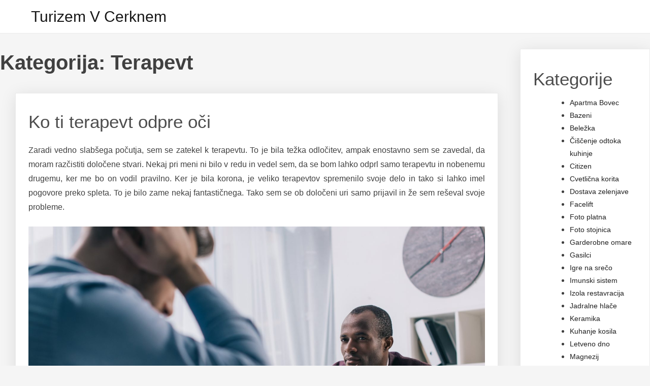

--- FILE ---
content_type: text/html; charset=UTF-8
request_url: https://www.turizem-cerkno.si/category/terapevt/
body_size: 9248
content:
<!doctype html>
<html dir="ltr" lang="sl-SI" prefix="og: https://ogp.me/ns#">
<head>
	<meta charset="UTF-8">
	<meta name="viewport" content="width=device-width, initial-scale=1">
	<link rel="profile" href="https://gmpg.org/xfn/11">

	<title>Terapevt</title>

		<!-- All in One SEO 4.8.5 - aioseo.com -->
	<meta name="robots" content="noindex, max-image-preview:large" />
	<meta name="keywords" content="pogovor,problem,terapevt,žalost" />
	<link rel="canonical" href="https://www.turizem-cerkno.si/category/terapevt/" />
	<meta name="generator" content="All in One SEO (AIOSEO) 4.8.5" />
		<script type="application/ld+json" class="aioseo-schema">
			{"@context":"https:\/\/schema.org","@graph":[{"@type":"BreadcrumbList","@id":"https:\/\/www.turizem-cerkno.si\/category\/terapevt\/#breadcrumblist","itemListElement":[{"@type":"ListItem","@id":"https:\/\/www.turizem-cerkno.si#listItem","position":1,"name":"Home","item":"https:\/\/www.turizem-cerkno.si","nextItem":{"@type":"ListItem","@id":"https:\/\/www.turizem-cerkno.si\/category\/terapevt\/#listItem","name":"Terapevt"}},{"@type":"ListItem","@id":"https:\/\/www.turizem-cerkno.si\/category\/terapevt\/#listItem","position":2,"name":"Terapevt","previousItem":{"@type":"ListItem","@id":"https:\/\/www.turizem-cerkno.si#listItem","name":"Home"}}]},{"@type":"CollectionPage","@id":"https:\/\/www.turizem-cerkno.si\/category\/terapevt\/#collectionpage","url":"https:\/\/www.turizem-cerkno.si\/category\/terapevt\/","name":"Terapevt","inLanguage":"sl-SI","isPartOf":{"@id":"https:\/\/www.turizem-cerkno.si\/#website"},"breadcrumb":{"@id":"https:\/\/www.turizem-cerkno.si\/category\/terapevt\/#breadcrumblist"}},{"@type":"Organization","@id":"https:\/\/www.turizem-cerkno.si\/#organization","name":"Turizem v Cerknem","url":"https:\/\/www.turizem-cerkno.si\/"},{"@type":"WebSite","@id":"https:\/\/www.turizem-cerkno.si\/#website","url":"https:\/\/www.turizem-cerkno.si\/","name":"Turizem v Cerknem","inLanguage":"sl-SI","publisher":{"@id":"https:\/\/www.turizem-cerkno.si\/#organization"}}]}
		</script>
		<!-- All in One SEO -->

<link rel="alternate" type="application/rss+xml" title="Turizem v Cerknem &raquo; Vir" href="https://www.turizem-cerkno.si/feed/" />
<link rel="alternate" type="application/rss+xml" title="Turizem v Cerknem &raquo; Vir komentarjev" href="https://www.turizem-cerkno.si/comments/feed/" />
<link rel="alternate" type="application/rss+xml" title="Turizem v Cerknem &raquo; Terapevt Vir kategorije" href="https://www.turizem-cerkno.si/category/terapevt/feed/" />
<style id="popularfx-global-styles" type="text/css">
.entry-content{ max-width: 1170px; margin-left: auto !important; margin-right: auto !important;}
body.popularfx-body h1{font-size:40px}
body.popularfx-body h2{font-size:35px}
.site-header {background-color:#ffffff!important;}
.site-title a {color:#171717!important;}
.site-title a { font-size: 30 px; }
.site-description {color:#171717 !important;}
.site-description {font-size: 15px;}
.site-footer {background-color:#171717! important;}

</style><script>
window._wpemojiSettings = {"baseUrl":"https:\/\/s.w.org\/images\/core\/emoji\/15.0.3\/72x72\/","ext":".png","svgUrl":"https:\/\/s.w.org\/images\/core\/emoji\/15.0.3\/svg\/","svgExt":".svg","source":{"concatemoji":"https:\/\/www.turizem-cerkno.si\/wp-includes\/js\/wp-emoji-release.min.js?ver=6.6.4"}};
/*! This file is auto-generated */
!function(i,n){var o,s,e;function c(e){try{var t={supportTests:e,timestamp:(new Date).valueOf()};sessionStorage.setItem(o,JSON.stringify(t))}catch(e){}}function p(e,t,n){e.clearRect(0,0,e.canvas.width,e.canvas.height),e.fillText(t,0,0);var t=new Uint32Array(e.getImageData(0,0,e.canvas.width,e.canvas.height).data),r=(e.clearRect(0,0,e.canvas.width,e.canvas.height),e.fillText(n,0,0),new Uint32Array(e.getImageData(0,0,e.canvas.width,e.canvas.height).data));return t.every(function(e,t){return e===r[t]})}function u(e,t,n){switch(t){case"flag":return n(e,"\ud83c\udff3\ufe0f\u200d\u26a7\ufe0f","\ud83c\udff3\ufe0f\u200b\u26a7\ufe0f")?!1:!n(e,"\ud83c\uddfa\ud83c\uddf3","\ud83c\uddfa\u200b\ud83c\uddf3")&&!n(e,"\ud83c\udff4\udb40\udc67\udb40\udc62\udb40\udc65\udb40\udc6e\udb40\udc67\udb40\udc7f","\ud83c\udff4\u200b\udb40\udc67\u200b\udb40\udc62\u200b\udb40\udc65\u200b\udb40\udc6e\u200b\udb40\udc67\u200b\udb40\udc7f");case"emoji":return!n(e,"\ud83d\udc26\u200d\u2b1b","\ud83d\udc26\u200b\u2b1b")}return!1}function f(e,t,n){var r="undefined"!=typeof WorkerGlobalScope&&self instanceof WorkerGlobalScope?new OffscreenCanvas(300,150):i.createElement("canvas"),a=r.getContext("2d",{willReadFrequently:!0}),o=(a.textBaseline="top",a.font="600 32px Arial",{});return e.forEach(function(e){o[e]=t(a,e,n)}),o}function t(e){var t=i.createElement("script");t.src=e,t.defer=!0,i.head.appendChild(t)}"undefined"!=typeof Promise&&(o="wpEmojiSettingsSupports",s=["flag","emoji"],n.supports={everything:!0,everythingExceptFlag:!0},e=new Promise(function(e){i.addEventListener("DOMContentLoaded",e,{once:!0})}),new Promise(function(t){var n=function(){try{var e=JSON.parse(sessionStorage.getItem(o));if("object"==typeof e&&"number"==typeof e.timestamp&&(new Date).valueOf()<e.timestamp+604800&&"object"==typeof e.supportTests)return e.supportTests}catch(e){}return null}();if(!n){if("undefined"!=typeof Worker&&"undefined"!=typeof OffscreenCanvas&&"undefined"!=typeof URL&&URL.createObjectURL&&"undefined"!=typeof Blob)try{var e="postMessage("+f.toString()+"("+[JSON.stringify(s),u.toString(),p.toString()].join(",")+"));",r=new Blob([e],{type:"text/javascript"}),a=new Worker(URL.createObjectURL(r),{name:"wpTestEmojiSupports"});return void(a.onmessage=function(e){c(n=e.data),a.terminate(),t(n)})}catch(e){}c(n=f(s,u,p))}t(n)}).then(function(e){for(var t in e)n.supports[t]=e[t],n.supports.everything=n.supports.everything&&n.supports[t],"flag"!==t&&(n.supports.everythingExceptFlag=n.supports.everythingExceptFlag&&n.supports[t]);n.supports.everythingExceptFlag=n.supports.everythingExceptFlag&&!n.supports.flag,n.DOMReady=!1,n.readyCallback=function(){n.DOMReady=!0}}).then(function(){return e}).then(function(){var e;n.supports.everything||(n.readyCallback(),(e=n.source||{}).concatemoji?t(e.concatemoji):e.wpemoji&&e.twemoji&&(t(e.twemoji),t(e.wpemoji)))}))}((window,document),window._wpemojiSettings);
</script>
<style id='wp-emoji-styles-inline-css'>

	img.wp-smiley, img.emoji {
		display: inline !important;
		border: none !important;
		box-shadow: none !important;
		height: 1em !important;
		width: 1em !important;
		margin: 0 0.07em !important;
		vertical-align: -0.1em !important;
		background: none !important;
		padding: 0 !important;
	}
</style>
<link rel='stylesheet' id='wp-block-library-css' href='https://www.turizem-cerkno.si/wp-includes/css/dist/block-library/style.min.css?ver=6.6.4' media='all' />
<style id='classic-theme-styles-inline-css'>
/*! This file is auto-generated */
.wp-block-button__link{color:#fff;background-color:#32373c;border-radius:9999px;box-shadow:none;text-decoration:none;padding:calc(.667em + 2px) calc(1.333em + 2px);font-size:1.125em}.wp-block-file__button{background:#32373c;color:#fff;text-decoration:none}
</style>
<style id='global-styles-inline-css'>
:root{--wp--preset--aspect-ratio--square: 1;--wp--preset--aspect-ratio--4-3: 4/3;--wp--preset--aspect-ratio--3-4: 3/4;--wp--preset--aspect-ratio--3-2: 3/2;--wp--preset--aspect-ratio--2-3: 2/3;--wp--preset--aspect-ratio--16-9: 16/9;--wp--preset--aspect-ratio--9-16: 9/16;--wp--preset--color--black: #000000;--wp--preset--color--cyan-bluish-gray: #abb8c3;--wp--preset--color--white: #ffffff;--wp--preset--color--pale-pink: #f78da7;--wp--preset--color--vivid-red: #cf2e2e;--wp--preset--color--luminous-vivid-orange: #ff6900;--wp--preset--color--luminous-vivid-amber: #fcb900;--wp--preset--color--light-green-cyan: #7bdcb5;--wp--preset--color--vivid-green-cyan: #00d084;--wp--preset--color--pale-cyan-blue: #8ed1fc;--wp--preset--color--vivid-cyan-blue: #0693e3;--wp--preset--color--vivid-purple: #9b51e0;--wp--preset--gradient--vivid-cyan-blue-to-vivid-purple: linear-gradient(135deg,rgba(6,147,227,1) 0%,rgb(155,81,224) 100%);--wp--preset--gradient--light-green-cyan-to-vivid-green-cyan: linear-gradient(135deg,rgb(122,220,180) 0%,rgb(0,208,130) 100%);--wp--preset--gradient--luminous-vivid-amber-to-luminous-vivid-orange: linear-gradient(135deg,rgba(252,185,0,1) 0%,rgba(255,105,0,1) 100%);--wp--preset--gradient--luminous-vivid-orange-to-vivid-red: linear-gradient(135deg,rgba(255,105,0,1) 0%,rgb(207,46,46) 100%);--wp--preset--gradient--very-light-gray-to-cyan-bluish-gray: linear-gradient(135deg,rgb(238,238,238) 0%,rgb(169,184,195) 100%);--wp--preset--gradient--cool-to-warm-spectrum: linear-gradient(135deg,rgb(74,234,220) 0%,rgb(151,120,209) 20%,rgb(207,42,186) 40%,rgb(238,44,130) 60%,rgb(251,105,98) 80%,rgb(254,248,76) 100%);--wp--preset--gradient--blush-light-purple: linear-gradient(135deg,rgb(255,206,236) 0%,rgb(152,150,240) 100%);--wp--preset--gradient--blush-bordeaux: linear-gradient(135deg,rgb(254,205,165) 0%,rgb(254,45,45) 50%,rgb(107,0,62) 100%);--wp--preset--gradient--luminous-dusk: linear-gradient(135deg,rgb(255,203,112) 0%,rgb(199,81,192) 50%,rgb(65,88,208) 100%);--wp--preset--gradient--pale-ocean: linear-gradient(135deg,rgb(255,245,203) 0%,rgb(182,227,212) 50%,rgb(51,167,181) 100%);--wp--preset--gradient--electric-grass: linear-gradient(135deg,rgb(202,248,128) 0%,rgb(113,206,126) 100%);--wp--preset--gradient--midnight: linear-gradient(135deg,rgb(2,3,129) 0%,rgb(40,116,252) 100%);--wp--preset--font-size--small: 13px;--wp--preset--font-size--medium: 20px;--wp--preset--font-size--large: 36px;--wp--preset--font-size--x-large: 42px;--wp--preset--spacing--20: 0.44rem;--wp--preset--spacing--30: 0.67rem;--wp--preset--spacing--40: 1rem;--wp--preset--spacing--50: 1.5rem;--wp--preset--spacing--60: 2.25rem;--wp--preset--spacing--70: 3.38rem;--wp--preset--spacing--80: 5.06rem;--wp--preset--shadow--natural: 6px 6px 9px rgba(0, 0, 0, 0.2);--wp--preset--shadow--deep: 12px 12px 50px rgba(0, 0, 0, 0.4);--wp--preset--shadow--sharp: 6px 6px 0px rgba(0, 0, 0, 0.2);--wp--preset--shadow--outlined: 6px 6px 0px -3px rgba(255, 255, 255, 1), 6px 6px rgba(0, 0, 0, 1);--wp--preset--shadow--crisp: 6px 6px 0px rgba(0, 0, 0, 1);}:where(.is-layout-flex){gap: 0.5em;}:where(.is-layout-grid){gap: 0.5em;}body .is-layout-flex{display: flex;}.is-layout-flex{flex-wrap: wrap;align-items: center;}.is-layout-flex > :is(*, div){margin: 0;}body .is-layout-grid{display: grid;}.is-layout-grid > :is(*, div){margin: 0;}:where(.wp-block-columns.is-layout-flex){gap: 2em;}:where(.wp-block-columns.is-layout-grid){gap: 2em;}:where(.wp-block-post-template.is-layout-flex){gap: 1.25em;}:where(.wp-block-post-template.is-layout-grid){gap: 1.25em;}.has-black-color{color: var(--wp--preset--color--black) !important;}.has-cyan-bluish-gray-color{color: var(--wp--preset--color--cyan-bluish-gray) !important;}.has-white-color{color: var(--wp--preset--color--white) !important;}.has-pale-pink-color{color: var(--wp--preset--color--pale-pink) !important;}.has-vivid-red-color{color: var(--wp--preset--color--vivid-red) !important;}.has-luminous-vivid-orange-color{color: var(--wp--preset--color--luminous-vivid-orange) !important;}.has-luminous-vivid-amber-color{color: var(--wp--preset--color--luminous-vivid-amber) !important;}.has-light-green-cyan-color{color: var(--wp--preset--color--light-green-cyan) !important;}.has-vivid-green-cyan-color{color: var(--wp--preset--color--vivid-green-cyan) !important;}.has-pale-cyan-blue-color{color: var(--wp--preset--color--pale-cyan-blue) !important;}.has-vivid-cyan-blue-color{color: var(--wp--preset--color--vivid-cyan-blue) !important;}.has-vivid-purple-color{color: var(--wp--preset--color--vivid-purple) !important;}.has-black-background-color{background-color: var(--wp--preset--color--black) !important;}.has-cyan-bluish-gray-background-color{background-color: var(--wp--preset--color--cyan-bluish-gray) !important;}.has-white-background-color{background-color: var(--wp--preset--color--white) !important;}.has-pale-pink-background-color{background-color: var(--wp--preset--color--pale-pink) !important;}.has-vivid-red-background-color{background-color: var(--wp--preset--color--vivid-red) !important;}.has-luminous-vivid-orange-background-color{background-color: var(--wp--preset--color--luminous-vivid-orange) !important;}.has-luminous-vivid-amber-background-color{background-color: var(--wp--preset--color--luminous-vivid-amber) !important;}.has-light-green-cyan-background-color{background-color: var(--wp--preset--color--light-green-cyan) !important;}.has-vivid-green-cyan-background-color{background-color: var(--wp--preset--color--vivid-green-cyan) !important;}.has-pale-cyan-blue-background-color{background-color: var(--wp--preset--color--pale-cyan-blue) !important;}.has-vivid-cyan-blue-background-color{background-color: var(--wp--preset--color--vivid-cyan-blue) !important;}.has-vivid-purple-background-color{background-color: var(--wp--preset--color--vivid-purple) !important;}.has-black-border-color{border-color: var(--wp--preset--color--black) !important;}.has-cyan-bluish-gray-border-color{border-color: var(--wp--preset--color--cyan-bluish-gray) !important;}.has-white-border-color{border-color: var(--wp--preset--color--white) !important;}.has-pale-pink-border-color{border-color: var(--wp--preset--color--pale-pink) !important;}.has-vivid-red-border-color{border-color: var(--wp--preset--color--vivid-red) !important;}.has-luminous-vivid-orange-border-color{border-color: var(--wp--preset--color--luminous-vivid-orange) !important;}.has-luminous-vivid-amber-border-color{border-color: var(--wp--preset--color--luminous-vivid-amber) !important;}.has-light-green-cyan-border-color{border-color: var(--wp--preset--color--light-green-cyan) !important;}.has-vivid-green-cyan-border-color{border-color: var(--wp--preset--color--vivid-green-cyan) !important;}.has-pale-cyan-blue-border-color{border-color: var(--wp--preset--color--pale-cyan-blue) !important;}.has-vivid-cyan-blue-border-color{border-color: var(--wp--preset--color--vivid-cyan-blue) !important;}.has-vivid-purple-border-color{border-color: var(--wp--preset--color--vivid-purple) !important;}.has-vivid-cyan-blue-to-vivid-purple-gradient-background{background: var(--wp--preset--gradient--vivid-cyan-blue-to-vivid-purple) !important;}.has-light-green-cyan-to-vivid-green-cyan-gradient-background{background: var(--wp--preset--gradient--light-green-cyan-to-vivid-green-cyan) !important;}.has-luminous-vivid-amber-to-luminous-vivid-orange-gradient-background{background: var(--wp--preset--gradient--luminous-vivid-amber-to-luminous-vivid-orange) !important;}.has-luminous-vivid-orange-to-vivid-red-gradient-background{background: var(--wp--preset--gradient--luminous-vivid-orange-to-vivid-red) !important;}.has-very-light-gray-to-cyan-bluish-gray-gradient-background{background: var(--wp--preset--gradient--very-light-gray-to-cyan-bluish-gray) !important;}.has-cool-to-warm-spectrum-gradient-background{background: var(--wp--preset--gradient--cool-to-warm-spectrum) !important;}.has-blush-light-purple-gradient-background{background: var(--wp--preset--gradient--blush-light-purple) !important;}.has-blush-bordeaux-gradient-background{background: var(--wp--preset--gradient--blush-bordeaux) !important;}.has-luminous-dusk-gradient-background{background: var(--wp--preset--gradient--luminous-dusk) !important;}.has-pale-ocean-gradient-background{background: var(--wp--preset--gradient--pale-ocean) !important;}.has-electric-grass-gradient-background{background: var(--wp--preset--gradient--electric-grass) !important;}.has-midnight-gradient-background{background: var(--wp--preset--gradient--midnight) !important;}.has-small-font-size{font-size: var(--wp--preset--font-size--small) !important;}.has-medium-font-size{font-size: var(--wp--preset--font-size--medium) !important;}.has-large-font-size{font-size: var(--wp--preset--font-size--large) !important;}.has-x-large-font-size{font-size: var(--wp--preset--font-size--x-large) !important;}
:where(.wp-block-post-template.is-layout-flex){gap: 1.25em;}:where(.wp-block-post-template.is-layout-grid){gap: 1.25em;}
:where(.wp-block-columns.is-layout-flex){gap: 2em;}:where(.wp-block-columns.is-layout-grid){gap: 2em;}
:root :where(.wp-block-pullquote){font-size: 1.5em;line-height: 1.6;}
</style>
<link rel='stylesheet' id='popularfx-style-css' href='https://www.turizem-cerkno.si/wp-content/themes/popularfx/style.css?ver=1.2.5' media='all' />
<style id='popularfx-style-inline-css'>

aside {
width: 20%;
float: right;
}

main, .pagelayer-content{
width: 79% !important;
display: inline-block;
float: left;
}

</style>
<link rel='stylesheet' id='popularfx-sidebar-css' href='https://www.turizem-cerkno.si/wp-content/themes/popularfx/sidebar.css?ver=1.2.5' media='all' />
<script src="https://www.turizem-cerkno.si/wp-includes/js/jquery/jquery.min.js?ver=3.7.1" id="jquery-core-js"></script>
<script src="https://www.turizem-cerkno.si/wp-includes/js/jquery/jquery-migrate.min.js?ver=3.4.1" id="jquery-migrate-js"></script>
<link rel="https://api.w.org/" href="https://www.turizem-cerkno.si/wp-json/" /><link rel="alternate" title="JSON" type="application/json" href="https://www.turizem-cerkno.si/wp-json/wp/v2/categories/244" /><link rel="EditURI" type="application/rsd+xml" title="RSD" href="https://www.turizem-cerkno.si/xmlrpc.php?rsd" />
<meta name="generator" content="WordPress 6.6.4" />
<style type="text/css">.broken_link, a.broken_link {
	text-decoration: line-through;
}</style></head>

<body class="archive category category-terapevt category-244 hfeed popularfx-body">
<div id="page" class="site">
	<a class="skip-link screen-reader-text" href="#primary">Skip to content</a>

	<header id="masthead" class="site-header">
		<div class="site-branding">
							<p class="site-title"><a href="https://www.turizem-cerkno.si/" rel="home">Turizem v Cerknem</a></p>
						</div><!-- .site-branding -->
		<button class="menu-toggle" aria-controls="primary-menu" aria-expanded="false"><span class="dashicons dashicons-menu-alt2"></span></button>
		<nav id="site-navigation" class="main-navigation hidden-mobile">
			
			<div id="primary-menu" class="menu"></div>
		</nav><!-- #site-navigation -->
	</header><!-- #masthead -->

	<main id="primary" class="site-main">

		
			<header class="page-header">
				<h1 class="page-title">Kategorija: <span>Terapevt</span></h1>			</header><!-- .page-header -->

			
<article class="article" id="post-225" class="post-225 post type-post status-publish format-standard hentry category-terapevt tag-pogovor tag-problem tag-terapevt tag-zalost">	
	<header class="entry-header">
		<h2 class="entry-title"><a href="https://www.turizem-cerkno.si/ko-ti-terapevt-odpre-oci/" rel="bookmark">Ko ti terapevt odpre oči</a></h2>			<div class="entry-meta">
				<span class="posted-on">Posted on <a href="https://www.turizem-cerkno.si/ko-ti-terapevt-odpre-oci/" rel="bookmark"><time class="entry-date published updated" datetime="2023-04-22T23:58:32+00:00">22 aprila, 2023</time></a></span><span class="byline"> by <span class="author vcard"><a class="url fn n" href="https://www.turizem-cerkno.si/author/mihangn-si/">Urednik</a></span></span>			</div><!-- .entry-meta -->
			</header><!-- .entry-header -->

	
	<div class="entry-content">
		<p align="justify">Zaradi vedno slabšega počutja, sem se zatekel k terapevtu. To je bila težka odločitev, ampak enostavno sem se zavedal, da moram razčistiti določene stvari. Nekaj pri meni ni bilo v redu in vedel sem, da se bom lahko odprl samo terapevtu in nobenemu drugemu, ker me bo on vodil pravilno. Ker je bila korona, je veliko terapevtov spremenilo svoje delo in tako si lahko imel pogovore preko spleta. To je bilo zame nekaj fantastičnega. Tako sem se ob določeni uri samo prijavil in že sem reševal svoje probleme. </p>
<p align="justify"><img fetchpriority="high" decoding="async" width="2000" height="1334" class="size-full wp-image-224 aligncenter" src="https://www.turizem-cerkno.si/wp-content/uploads/2023/04/ko-ti-terapevt-odpre-oci.jpg" alt="Ko ti terapevt odpre oči" srcset="https://www.turizem-cerkno.si/wp-content/uploads/2023/04/ko-ti-terapevt-odpre-oci.jpg 2000w, https://www.turizem-cerkno.si/wp-content/uploads/2023/04/ko-ti-terapevt-odpre-oci-300x200.jpg 300w, https://www.turizem-cerkno.si/wp-content/uploads/2023/04/ko-ti-terapevt-odpre-oci-1024x683.jpg 1024w, https://www.turizem-cerkno.si/wp-content/uploads/2023/04/ko-ti-terapevt-odpre-oci-768x512.jpg 768w, https://www.turizem-cerkno.si/wp-content/uploads/2023/04/ko-ti-terapevt-odpre-oci-1536x1025.jpg 1536w, https://www.turizem-cerkno.si/wp-content/uploads/2023/04/ko-ti-terapevt-odpre-oci-1568x1046.jpg 1568w" sizes="(max-width: 2000px) 100vw, 2000px" /></p>
<p align="justify">Edino kar sem nisem zavedal je bilo to, koliko stvari sem imel za rešit. Bil sem človek, ki je imel starše, ki jim nikoli ni smel ugovarjati, nikoli se ni smel postaviti zase in imeti svojega menja. Tako sem se v srednjih letih zlomil, čeprav sem bil prepričan, da sem živel pravilno in dam zelo lepo vzgojen. Na koncu se je izkazalo, da sem bil lepo vzojen za starše, da so imeli z menoj manj dela, sam pa sem bil čisto nepripravljen za svet in da poskrbim sam zase. Čeprav sem nekaj časa čutil jezo do njih, zakaj sta ravnala tako, sem danes prepričan, da sta samo to zmogla in da mi nista hotela slabo. </p>
<p align="justify">Potreboval sem kar nekaj sestankov z terapevtom, ker so se stvari kar odpirale in toliko žalosti in bolečine nisem čutil že dolgo. Terapevt je bil zadovoljen, kako zelo lepo se odpiram in kako bo to vplivalo na moje boljše počutje. Takrat, ko sem to doživljal, se nisem tako počutil, boljše počutje je prišlo zelo počasi. </p>
<p align="justify">Tako sem danes zdrav in zadovoljen človek.&hellip;</p>	</div><!-- .entry-content -->

	<footer class="entry-footer">
		<span class="cat-links">Posted in <a href="https://www.turizem-cerkno.si/category/terapevt/" rel="category tag">Terapevt</a></span><span class="tags-links">Tagged <a href="https://www.turizem-cerkno.si/tag/pogovor/" rel="tag">pogovor</a>, <a href="https://www.turizem-cerkno.si/tag/problem/" rel="tag">problem</a>, <a href="https://www.turizem-cerkno.si/tag/terapevt/" rel="tag">terapevt</a>, <a href="https://www.turizem-cerkno.si/tag/zalost/" rel="tag">žalost</a></span>	</footer><!-- .entry-footer -->
</article><!-- #post-225 -->

	</main><!-- #main -->

<aside id="secondary" class="widget-area">
	<section id="categories-3" class="widget widget_categories"><h2 class="widget-title">Kategorije</h2>
			<ul>
					<li class="cat-item cat-item-288"><a href="https://www.turizem-cerkno.si/category/apartma-bovec/">Apartma Bovec</a>
</li>
	<li class="cat-item cat-item-234"><a href="https://www.turizem-cerkno.si/category/bazeni/">Bazeni</a>
</li>
	<li class="cat-item cat-item-305"><a href="https://www.turizem-cerkno.si/category/belezka/">Beležka</a>
</li>
	<li class="cat-item cat-item-109"><a href="https://www.turizem-cerkno.si/category/ciscenje-odtoka-kuhinje/">Čiščenje odtoka kuhinje</a>
</li>
	<li class="cat-item cat-item-86"><a href="https://www.turizem-cerkno.si/category/citizen/">Citizen</a>
</li>
	<li class="cat-item cat-item-139"><a href="https://www.turizem-cerkno.si/category/cvetlicna-korita/">Cvetlična korita</a>
</li>
	<li class="cat-item cat-item-81"><a href="https://www.turizem-cerkno.si/category/dostava-zelenjave/">Dostava zelenjave</a>
</li>
	<li class="cat-item cat-item-50"><a href="https://www.turizem-cerkno.si/category/facelift/">Facelift</a>
</li>
	<li class="cat-item cat-item-204"><a href="https://www.turizem-cerkno.si/category/foto-platna/">Foto platna</a>
</li>
	<li class="cat-item cat-item-335"><a href="https://www.turizem-cerkno.si/category/foto-stojnica/">Foto stojnica</a>
</li>
	<li class="cat-item cat-item-299"><a href="https://www.turizem-cerkno.si/category/garderobne-omare/">Garderobne omare</a>
</li>
	<li class="cat-item cat-item-135"><a href="https://www.turizem-cerkno.si/category/gasilci/">Gasilci</a>
</li>
	<li class="cat-item cat-item-34"><a href="https://www.turizem-cerkno.si/category/igre-na-sreco/">Igre na srečo</a>
</li>
	<li class="cat-item cat-item-144"><a href="https://www.turizem-cerkno.si/category/imunski-sistem/">Imunski sistem</a>
</li>
	<li class="cat-item cat-item-282"><a href="https://www.turizem-cerkno.si/category/izola-restavracija/">Izola restavracija</a>
</li>
	<li class="cat-item cat-item-239"><a href="https://www.turizem-cerkno.si/category/jadralne-hlace/">Jadralne hlače</a>
</li>
	<li class="cat-item cat-item-271"><a href="https://www.turizem-cerkno.si/category/keramika/">Keramika</a>
</li>
	<li class="cat-item cat-item-178"><a href="https://www.turizem-cerkno.si/category/kuhanje-kosila/">Kuhanje kosila</a>
</li>
	<li class="cat-item cat-item-76"><a href="https://www.turizem-cerkno.si/category/letveno-dno/">Letveno dno</a>
</li>
	<li class="cat-item cat-item-173"><a href="https://www.turizem-cerkno.si/category/magnezij/">Magnezij</a>
</li>
	<li class="cat-item cat-item-153"><a href="https://www.turizem-cerkno.si/category/marketing-v-turizmu/">Marketing v turizmu</a>
</li>
	<li class="cat-item cat-item-114"><a href="https://www.turizem-cerkno.si/category/meiditacija/">Meiditacija</a>
</li>
	<li class="cat-item cat-item-192"><a href="https://www.turizem-cerkno.si/category/mezoterapija/">Mezoterapija</a>
</li>
	<li class="cat-item cat-item-39"><a href="https://www.turizem-cerkno.si/category/mravljinci-v-rokah/">Mravljinci v rokah</a>
</li>
	<li class="cat-item cat-item-200"><a href="https://www.turizem-cerkno.si/category/nakup-stanovanja/">Nakup stanovanja</a>
</li>
	<li class="cat-item cat-item-105"><a href="https://www.turizem-cerkno.si/category/navticna-trgovina/">Navtična trgovina</a>
</li>
	<li class="cat-item cat-item-148"><a href="https://www.turizem-cerkno.si/category/nega-obraza/">Nega obraza</a>
</li>
	<li class="cat-item cat-item-158"><a href="https://www.turizem-cerkno.si/category/nespresso/">Nespresso</a>
</li>
	<li class="cat-item cat-item-182"><a href="https://www.turizem-cerkno.si/category/nevidni-zobni-aparat/">Nevidni zobni aparat</a>
</li>
	<li class="cat-item cat-item-91"><a href="https://www.turizem-cerkno.si/category/obleke/">Obleke</a>
</li>
	<li class="cat-item cat-item-254"><a href="https://www.turizem-cerkno.si/category/oleander/">Oleander</a>
</li>
	<li class="cat-item cat-item-229"><a href="https://www.turizem-cerkno.si/category/olje-za-telo/">Olje za telo</a>
</li>
	<li class="cat-item cat-item-61"><a href="https://www.turizem-cerkno.si/category/omega-3/">Omega 3</a>
</li>
	<li class="cat-item cat-item-11"><a href="https://www.turizem-cerkno.si/category/orehovo-olje/">Orehovo olje</a>
</li>
	<li class="cat-item cat-item-100"><a href="https://www.turizem-cerkno.si/category/pergola/">Pergola</a>
</li>
	<li class="cat-item cat-item-344"><a href="https://www.turizem-cerkno.si/category/pergole-cena/">Pergole cena</a>
</li>
	<li class="cat-item cat-item-15"><a href="https://www.turizem-cerkno.si/category/pisalni-stol/">Pisalni stol</a>
</li>
	<li class="cat-item cat-item-25"><a href="https://www.turizem-cerkno.si/category/plastika/">Plastika</a>
</li>
	<li class="cat-item cat-item-265"><a href="https://www.turizem-cerkno.si/category/plise-zavese/">Plise zavese</a>
</li>
	<li class="cat-item cat-item-55"><a href="https://www.turizem-cerkno.si/category/poletne-obleke/">Poletne obleke</a>
</li>
	<li class="cat-item cat-item-44"><a href="https://www.turizem-cerkno.si/category/popravilo-telefonov/">Popravilo telefonov</a>
</li>
	<li class="cat-item cat-item-220"><a href="https://www.turizem-cerkno.si/category/poslovna-darila/">Poslovna darila</a>
</li>
	<li class="cat-item cat-item-293"><a href="https://www.turizem-cerkno.si/category/povisan-sladkor/">Povišan sladkor</a>
</li>
	<li class="cat-item cat-item-214"><a href="https://www.turizem-cerkno.si/category/prodaja-his/">Prodaja hiš</a>
</li>
	<li class="cat-item cat-item-168"><a href="https://www.turizem-cerkno.si/category/prodam-stanovnaje/">Prodam stanovnaje</a>
</li>
	<li class="cat-item cat-item-2"><a href="https://www.turizem-cerkno.si/category/pvc-okna/">Pvc okna</a>
</li>
	<li class="cat-item cat-item-209"><a href="https://www.turizem-cerkno.si/category/rak/">Rak</a>
</li>
	<li class="cat-item cat-item-125"><a href="https://www.turizem-cerkno.si/category/razstrupljanje/">Razstrupljanje</a>
</li>
	<li class="cat-item cat-item-311"><a href="https://www.turizem-cerkno.si/category/rojstni-dan/">Rojstni dan</a>
</li>
	<li class="cat-item cat-item-317"><a href="https://www.turizem-cerkno.si/category/sampon-proti-izpadanju-las/">Šampon proti izpadanju las</a>
</li>
	<li class="cat-item cat-item-71"><a href="https://www.turizem-cerkno.si/category/serum-za-rast-obrvi/">Serum za rast obrvi</a>
</li>
	<li class="cat-item cat-item-187"><a href="https://www.turizem-cerkno.si/category/sodobni-klicni-center/">Sodobni klicni center</a>
</li>
	<li class="cat-item cat-item-259"><a href="https://www.turizem-cerkno.si/category/svetilke/">Svetilke</a>
</li>
	<li class="cat-item cat-item-163"><a href="https://www.turizem-cerkno.si/category/tehnicni-pregledi/">Tehnični pregledi</a>
</li>
	<li class="cat-item cat-item-66"><a href="https://www.turizem-cerkno.si/category/tende/">Tende</a>
</li>
	<li class="cat-item cat-item-244 current-cat"><a aria-current="page" href="https://www.turizem-cerkno.si/category/terapevt/">Terapevt</a>
</li>
	<li class="cat-item cat-item-329"><a href="https://www.turizem-cerkno.si/category/testenine/">Testenine</a>
</li>
	<li class="cat-item cat-item-323"><a href="https://www.turizem-cerkno.si/category/tinitus/">Tinitus</a>
</li>
	<li class="cat-item cat-item-130"><a href="https://www.turizem-cerkno.si/category/trda-voda/">Trda voda</a>
</li>
	<li class="cat-item cat-item-1"><a href="https://www.turizem-cerkno.si/category/uncategorized/">Uncategorized</a>
</li>
	<li class="cat-item cat-item-339"><a href="https://www.turizem-cerkno.si/category/vadba-na-prostem/">Vadba na prostem</a>
</li>
	<li class="cat-item cat-item-277"><a href="https://www.turizem-cerkno.si/category/varnost-pri-delu/">Varnost pri delu</a>
</li>
	<li class="cat-item cat-item-29"><a href="https://www.turizem-cerkno.si/category/varstvo-otrok/">Varstvo otrok</a>
</li>
	<li class="cat-item cat-item-225"><a href="https://www.turizem-cerkno.si/category/vino/">Vino</a>
</li>
	<li class="cat-item cat-item-119"><a href="https://www.turizem-cerkno.si/category/vitamin-b12/">Vitamin B12</a>
</li>
	<li class="cat-item cat-item-20"><a href="https://www.turizem-cerkno.si/category/vnetje-secil/">Vnetje sečil</a>
</li>
	<li class="cat-item cat-item-95"><a href="https://www.turizem-cerkno.si/category/zascitna-oblacila/">Zaščitna oblačila</a>
</li>
	<li class="cat-item cat-item-249"><a href="https://www.turizem-cerkno.si/category/zascitna-obutev/">Zaščitna obutev</a>
</li>
	<li class="cat-item cat-item-6"><a href="https://www.turizem-cerkno.si/category/zenski-cevlji/">Ženski čevlji</a>
</li>
			</ul>

			</section><section id="tag_cloud-2" class="widget widget_tag_cloud"><h2 class="widget-title">Oznake</h2><div class="tagcloud"><a href="https://www.turizem-cerkno.si/tag/dostava-zelenjave/" class="tag-cloud-link tag-link-83 tag-link-position-1" style="font-size: 8pt;" aria-label="dostava zelenjave (1 predmet)">dostava zelenjave</a>
<a href="https://www.turizem-cerkno.si/tag/dostava-zelenjave-na-dom/" class="tag-cloud-link tag-link-82 tag-link-position-2" style="font-size: 8pt;" aria-label="dostava zelenjave na dom (1 predmet)">dostava zelenjave na dom</a>
<a href="https://www.turizem-cerkno.si/tag/foto-platna/" class="tag-cloud-link tag-link-205 tag-link-position-3" style="font-size: 8pt;" aria-label="foto platna (1 predmet)">foto platna</a>
<a href="https://www.turizem-cerkno.si/tag/foto-stojnica/" class="tag-cloud-link tag-link-336 tag-link-position-4" style="font-size: 8pt;" aria-label="foto stojnica (1 predmet)">foto stojnica</a>
<a href="https://www.turizem-cerkno.si/tag/gasilske-veselice/" class="tag-cloud-link tag-link-136 tag-link-position-5" style="font-size: 8pt;" aria-label="gasilske veselice (1 predmet)">gasilske veselice</a>
<a href="https://www.turizem-cerkno.si/tag/izdelki-nespresso/" class="tag-cloud-link tag-link-162 tag-link-position-6" style="font-size: 8pt;" aria-label="izdelki nespresso (1 predmet)">izdelki nespresso</a>
<a href="https://www.turizem-cerkno.si/tag/izola/" class="tag-cloud-link tag-link-284 tag-link-position-7" style="font-size: 8pt;" aria-label="Izola (1 predmet)">Izola</a>
<a href="https://www.turizem-cerkno.si/tag/keramika/" class="tag-cloud-link tag-link-272 tag-link-position-8" style="font-size: 8pt;" aria-label="keramika (1 predmet)">keramika</a>
<a href="https://www.turizem-cerkno.si/tag/kobalamin/" class="tag-cloud-link tag-link-122 tag-link-position-9" style="font-size: 8pt;" aria-label="kobalamin (1 predmet)">kobalamin</a>
<a href="https://www.turizem-cerkno.si/tag/kosilo/" class="tag-cloud-link tag-link-179 tag-link-position-10" style="font-size: 8pt;" aria-label="kosilo (1 predmet)">kosilo</a>
<a href="https://www.turizem-cerkno.si/tag/kuhinjski-odtok/" class="tag-cloud-link tag-link-110 tag-link-position-11" style="font-size: 8pt;" aria-label="kuhinjski odtok (1 predmet)">kuhinjski odtok</a>
<a href="https://www.turizem-cerkno.si/tag/kulinarika/" class="tag-cloud-link tag-link-14 tag-link-position-12" style="font-size: 8pt;" aria-label="kulinarika (1 predmet)">kulinarika</a>
<a href="https://www.turizem-cerkno.si/tag/meditacija/" class="tag-cloud-link tag-link-116 tag-link-position-13" style="font-size: 22pt;" aria-label="meditacija (2 predmeta)">meditacija</a>
<a href="https://www.turizem-cerkno.si/tag/menjava-tende/" class="tag-cloud-link tag-link-69 tag-link-position-14" style="font-size: 8pt;" aria-label="menjava tende (1 predmet)">menjava tende</a>
<a href="https://www.turizem-cerkno.si/tag/mesto/" class="tag-cloud-link tag-link-28 tag-link-position-15" style="font-size: 8pt;" aria-label="mesto (1 predmet)">mesto</a>
<a href="https://www.turizem-cerkno.si/tag/mezoterapija/" class="tag-cloud-link tag-link-193 tag-link-position-16" style="font-size: 8pt;" aria-label="mezoterapija (1 predmet)">mezoterapija</a>
<a href="https://www.turizem-cerkno.si/tag/morje/" class="tag-cloud-link tag-link-27 tag-link-position-17" style="font-size: 8pt;" aria-label="morje (1 predmet)">morje</a>
<a href="https://www.turizem-cerkno.si/tag/mravljinci-v-rokah/" class="tag-cloud-link tag-link-42 tag-link-position-18" style="font-size: 8pt;" aria-label="mravljinci v rokah (1 predmet)">mravljinci v rokah</a>
<a href="https://www.turizem-cerkno.si/tag/mravljincenje/" class="tag-cloud-link tag-link-41 tag-link-position-19" style="font-size: 8pt;" aria-label="mravljinčenje (1 predmet)">mravljinčenje</a>
<a href="https://www.turizem-cerkno.si/tag/navticna-oprema/" class="tag-cloud-link tag-link-108 tag-link-position-20" style="font-size: 8pt;" aria-label="navtična oprema (1 predmet)">navtična oprema</a>
<a href="https://www.turizem-cerkno.si/tag/nega-obraza/" class="tag-cloud-link tag-link-150 tag-link-position-21" style="font-size: 8pt;" aria-label="nega obraza (1 predmet)">nega obraza</a>
<a href="https://www.turizem-cerkno.si/tag/oblacila-za-delo/" class="tag-cloud-link tag-link-96 tag-link-position-22" style="font-size: 8pt;" aria-label="oblačila za delo (1 predmet)">oblačila za delo</a>
<a href="https://www.turizem-cerkno.si/tag/obleke/" class="tag-cloud-link tag-link-56 tag-link-position-23" style="font-size: 22pt;" aria-label="obleke (2 predmeta)">obleke</a>
<a href="https://www.turizem-cerkno.si/tag/obraz/" class="tag-cloud-link tag-link-149 tag-link-position-24" style="font-size: 8pt;" aria-label="obraz (1 predmet)">obraz</a>
<a href="https://www.turizem-cerkno.si/tag/olje-za-suho-kozo/" class="tag-cloud-link tag-link-231 tag-link-position-25" style="font-size: 8pt;" aria-label="olje za suho kožo (1 predmet)">olje za suho kožo</a>
<a href="https://www.turizem-cerkno.si/tag/olje-za-telo/" class="tag-cloud-link tag-link-232 tag-link-position-26" style="font-size: 8pt;" aria-label="olje za telo (1 predmet)">olje za telo</a>
<a href="https://www.turizem-cerkno.si/tag/pergole/" class="tag-cloud-link tag-link-101 tag-link-position-27" style="font-size: 22pt;" aria-label="pergole (2 predmeta)">pergole</a>
<a href="https://www.turizem-cerkno.si/tag/pogovor/" class="tag-cloud-link tag-link-245 tag-link-position-28" style="font-size: 8pt;" aria-label="pogovor (1 predmet)">pogovor</a>
<a href="https://www.turizem-cerkno.si/tag/poletje/" class="tag-cloud-link tag-link-59 tag-link-position-29" style="font-size: 22pt;" aria-label="poletje (2 predmeta)">poletje</a>
<a href="https://www.turizem-cerkno.si/tag/poroka/" class="tag-cloud-link tag-link-103 tag-link-position-30" style="font-size: 22pt;" aria-label="poroka (2 predmeta)">poroka</a>
<a href="https://www.turizem-cerkno.si/tag/prodaja-his/" class="tag-cloud-link tag-link-218 tag-link-position-31" style="font-size: 8pt;" aria-label="prodaja hiš (1 predmet)">prodaja hiš</a>
<a href="https://www.turizem-cerkno.si/tag/slaba-tenda/" class="tag-cloud-link tag-link-68 tag-link-position-32" style="font-size: 8pt;" aria-label="slaba tenda (1 predmet)">slaba tenda</a>
<a href="https://www.turizem-cerkno.si/tag/sladkorna-bolezen-tipa-2/" class="tag-cloud-link tag-link-297 tag-link-position-33" style="font-size: 8pt;" aria-label="Sladkorna bolezen tipa 2 (1 predmet)">Sladkorna bolezen tipa 2</a>
<a href="https://www.turizem-cerkno.si/tag/sluzbena-belezka/" class="tag-cloud-link tag-link-309 tag-link-position-34" style="font-size: 8pt;" aria-label="službena beležka (1 predmet)">službena beležka</a>
<a href="https://www.turizem-cerkno.si/tag/sodobni-klicni-center/" class="tag-cloud-link tag-link-191 tag-link-position-35" style="font-size: 8pt;" aria-label="sodobni klicni center (1 predmet)">sodobni klicni center</a>
<a href="https://www.turizem-cerkno.si/tag/soncna-svetloba/" class="tag-cloud-link tag-link-270 tag-link-position-36" style="font-size: 8pt;" aria-label="sončna svetloba (1 predmet)">sončna svetloba</a>
<a href="https://www.turizem-cerkno.si/tag/sprostitev/" class="tag-cloud-link tag-link-117 tag-link-position-37" style="font-size: 22pt;" aria-label="sprostitev (2 predmeta)">sprostitev</a>
<a href="https://www.turizem-cerkno.si/tag/stanovanje/" class="tag-cloud-link tag-link-169 tag-link-position-38" style="font-size: 22pt;" aria-label="stanovanje (2 predmeta)">stanovanje</a>
<a href="https://www.turizem-cerkno.si/tag/ureditev-terase/" class="tag-cloud-link tag-link-348 tag-link-position-39" style="font-size: 8pt;" aria-label="Ureditev terase (1 predmet)">Ureditev terase</a>
<a href="https://www.turizem-cerkno.si/tag/vitamini/" class="tag-cloud-link tag-link-123 tag-link-position-40" style="font-size: 8pt;" aria-label="vitamini (1 predmet)">vitamini</a>
<a href="https://www.turizem-cerkno.si/tag/vrt/" class="tag-cloud-link tag-link-258 tag-link-position-41" style="font-size: 8pt;" aria-label="vrt (1 predmet)">vrt</a>
<a href="https://www.turizem-cerkno.si/tag/zapisovanje-obveznosti/" class="tag-cloud-link tag-link-310 tag-link-position-42" style="font-size: 8pt;" aria-label="zapisovanje obveznosti (1 predmet)">zapisovanje obveznosti</a>
<a href="https://www.turizem-cerkno.si/tag/zdravje/" class="tag-cloud-link tag-link-124 tag-link-position-43" style="font-size: 22pt;" aria-label="zdravje (2 predmeta)">zdravje</a>
<a href="https://www.turizem-cerkno.si/tag/sport/" class="tag-cloud-link tag-link-65 tag-link-position-44" style="font-size: 22pt;" aria-label="šport (2 predmeta)">šport</a>
<a href="https://www.turizem-cerkno.si/tag/zenske-in-izpadanje-las/" class="tag-cloud-link tag-link-322 tag-link-position-45" style="font-size: 8pt;" aria-label="ženske in izpadanje las (1 predmet)">ženske in izpadanje las</a></div>
</section></aside><!-- #secondary -->
	<footer id="colophon" class="site-footer">
		<div class="site-info">
						<a href="https://wordpress.org/">
				Proudly powered by WordPress			</a>
			<span class="sep"> | </span>
			<a href="https://popularfx.com">PopularFX Theme</a>					</div><!-- .site-info -->
	</footer><!-- #colophon -->
</div><!-- #page -->

<link rel='stylesheet' id='remove-style-meta-css' href='https://www.turizem-cerkno.si/wp-content/plugins/wp-author-date-and-meta-remover/css/entrymetastyle.css?ver=1.0' media='all' />
<script src="https://www.turizem-cerkno.si/wp-content/themes/popularfx/js/navigation.js?ver=1.2.5" id="popularfx-navigation-js"></script>

</body>
</html>
